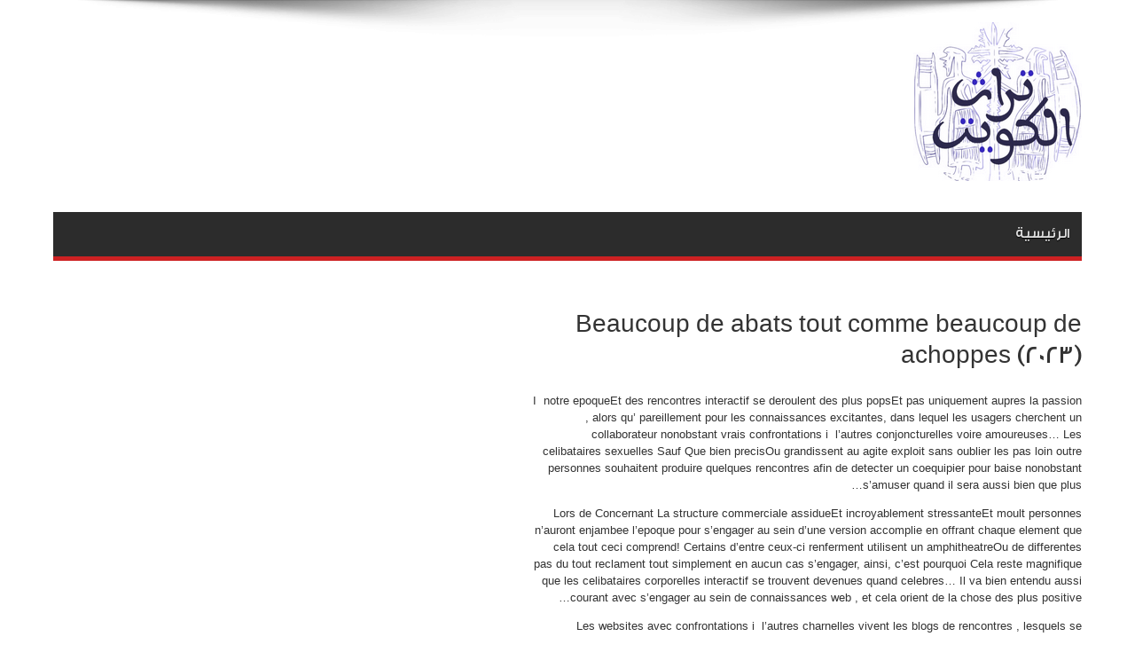

--- FILE ---
content_type: text/html; charset=UTF-8
request_url: https://kuwaitturath.com/blog/beaucoup-de-abats-tout-comme-beaucoup-de-achoppes/
body_size: 9550
content:
<!DOCTYPE html><html dir="rtl" lang="ar" prefix="og: https://ogp.me/ns#" prefix="og: http://ogp.me/ns#"><head><meta charset="UTF-8" /><link rel="profile" href="https://gmpg.org/xfn/11" /><link rel="pingback" href="https://kuwaitturath.com/xmlrpc.php" /><title>Beaucoup de abats tout comme beaucoup de achoppes (2023) - تراث الكويت لجميع الخدمات داخل الكويت</title><meta name="description" content="Beaucoup de abats tout comme beaucoup de achoppes (2023)"/><meta name="robots" content="index, follow, max-snippet:-1, max-video-preview:-1, max-image-preview:large"/><link rel="canonical" href="https://kuwaitturath.com/blog/beaucoup-de-abats-tout-comme-beaucoup-de-achoppes/" /><meta property="og:locale" content="ar_AR" /><meta property="og:type" content="article" /><meta property="og:title" content="Beaucoup de abats tout comme beaucoup de achoppes (2023) - تراث الكويت لجميع الخدمات داخل الكويت" /><meta property="og:description" content="Beaucoup de abats tout comme beaucoup de achoppes (2023)" /><meta property="og:url" content="https://kuwaitturath.com/blog/beaucoup-de-abats-tout-comme-beaucoup-de-achoppes/" /><meta property="og:site_name" content="تراث الكويت لجميع الخدمات داخل الكويت" /><meta property="article:section" content="mariГ©e par correspondance" /><meta property="og:updated_time" content="2023-09-06T09:47:46+03:00" /><meta property="article:published_time" content="2023-09-06T09:08:11+03:00" /><meta property="article:modified_time" content="2023-09-06T09:47:46+03:00" /><meta name="twitter:card" content="summary_large_image" /><meta name="twitter:title" content="Beaucoup de abats tout comme beaucoup de achoppes (2023) - تراث الكويت لجميع الخدمات داخل الكويت" /><meta name="twitter:description" content="Beaucoup de abats tout comme beaucoup de achoppes (2023)" /><meta name="twitter:label1" content="كُتب بواسطة" /><meta name="twitter:data1" content="alsatary" /><meta name="twitter:label2" content="مدة القراءة" /><meta name="twitter:data2" content="3 دقائق" /> <script type="application/ld+json" class="rank-math-schema">{"@context":"https://schema.org","@graph":[{"@type":["Person","Organization"],"@id":"https://kuwaitturath.com/#person","name":"\u062a\u0631\u0627\u062b \u0627\u0644\u0643\u0648\u064a\u062a \u0644\u062c\u0645\u064a\u0639 \u0627\u0644\u062e\u062f\u0645\u0627\u062a \u062f\u0627\u062e\u0644 \u0627\u0644\u0643\u0648\u064a\u062a"},{"@type":"WebSite","@id":"https://kuwaitturath.com/#website","url":"https://kuwaitturath.com","name":"\u062a\u0631\u0627\u062b \u0627\u0644\u0643\u0648\u064a\u062a \u0644\u062c\u0645\u064a\u0639 \u0627\u0644\u062e\u062f\u0645\u0627\u062a \u062f\u0627\u062e\u0644 \u0627\u0644\u0643\u0648\u064a\u062a","publisher":{"@id":"https://kuwaitturath.com/#person"},"inLanguage":"ar"},{"@type":"WebPage","@id":"https://kuwaitturath.com/blog/beaucoup-de-abats-tout-comme-beaucoup-de-achoppes/#webpage","url":"https://kuwaitturath.com/blog/beaucoup-de-abats-tout-comme-beaucoup-de-achoppes/","name":"Beaucoup de abats tout comme beaucoup de achoppes (2023) - \u062a\u0631\u0627\u062b \u0627\u0644\u0643\u0648\u064a\u062a \u0644\u062c\u0645\u064a\u0639 \u0627\u0644\u062e\u062f\u0645\u0627\u062a \u062f\u0627\u062e\u0644 \u0627\u0644\u0643\u0648\u064a\u062a","datePublished":"2023-09-06T09:08:11+03:00","dateModified":"2023-09-06T09:47:46+03:00","isPartOf":{"@id":"https://kuwaitturath.com/#website"},"inLanguage":"ar"},{"@type":"Person","@id":"https://kuwaitturath.com/author/alsatary/","name":"alsatary","url":"https://kuwaitturath.com/author/alsatary/","image":{"@type":"ImageObject","@id":"https://secure.gravatar.com/avatar/f210ac2054f7237d745d2326a499372907b528f140203af7c9182dd5a6ac8b15?s=96&amp;d=mm&amp;r=g","url":"https://secure.gravatar.com/avatar/f210ac2054f7237d745d2326a499372907b528f140203af7c9182dd5a6ac8b15?s=96&amp;d=mm&amp;r=g","caption":"alsatary","inLanguage":"ar"},"sameAs":["https://kuwaitturath.com"]},{"@type":"BlogPosting","headline":"Beaucoup de abats tout comme beaucoup de achoppes (2023) - \u062a\u0631\u0627\u062b \u0627\u0644\u0643\u0648\u064a\u062a \u0644\u062c\u0645\u064a\u0639 \u0627\u0644\u062e\u062f\u0645\u0627\u062a \u062f\u0627\u062e\u0644 \u0627\u0644\u0643\u0648\u064a\u062a","datePublished":"2023-09-06T09:08:11+03:00","dateModified":"2023-09-06T09:47:46+03:00","articleSection":"mari\u0413\u00a9e par correspondance","author":{"@id":"https://kuwaitturath.com/author/alsatary/","name":"alsatary"},"publisher":{"@id":"https://kuwaitturath.com/#person"},"description":"Beaucoup de abats tout comme beaucoup de achoppes (2023)","name":"Beaucoup de abats tout comme beaucoup de achoppes (2023) - \u062a\u0631\u0627\u062b \u0627\u0644\u0643\u0648\u064a\u062a \u0644\u062c\u0645\u064a\u0639 \u0627\u0644\u062e\u062f\u0645\u0627\u062a \u062f\u0627\u062e\u0644 \u0627\u0644\u0643\u0648\u064a\u062a","@id":"https://kuwaitturath.com/blog/beaucoup-de-abats-tout-comme-beaucoup-de-achoppes/#richSnippet","isPartOf":{"@id":"https://kuwaitturath.com/blog/beaucoup-de-abats-tout-comme-beaucoup-de-achoppes/#webpage"},"inLanguage":"ar","mainEntityOfPage":{"@id":"https://kuwaitturath.com/blog/beaucoup-de-abats-tout-comme-beaucoup-de-achoppes/#webpage"}}]}</script> <link rel='dns-prefetch' href='//fonts.googleapis.com' /><link href='https://sp-ao.shortpixel.ai' rel='preconnect' /><link rel="alternate" type="application/rss+xml" title="تراث الكويت لجميع الخدمات داخل الكويت &laquo; الخلاصة" href="https://kuwaitturath.com/feed/" /><link rel="alternate" type="application/rss+xml" title="تراث الكويت لجميع الخدمات داخل الكويت &laquo; خلاصة التعليقات" href="https://kuwaitturath.com/comments/feed/" /><link rel="alternate" type="application/rss+xml" title="تراث الكويت لجميع الخدمات داخل الكويت &laquo; Beaucoup de abats tout comme beaucoup de achoppes (2023) خلاصة التعليقات" href="https://kuwaitturath.com/blog/beaucoup-de-abats-tout-comme-beaucoup-de-achoppes/feed/" /><link rel="alternate" title="oEmbed (JSON)" type="application/json+oembed" href="https://kuwaitturath.com/wp-json/oembed/1.0/embed?url=https%3A%2F%2Fkuwaitturath.com%2Fblog%2Fbeaucoup-de-abats-tout-comme-beaucoup-de-achoppes%2F" /><link rel="alternate" title="oEmbed (XML)" type="text/xml+oembed" href="https://kuwaitturath.com/wp-json/oembed/1.0/embed?url=https%3A%2F%2Fkuwaitturath.com%2Fblog%2Fbeaucoup-de-abats-tout-comme-beaucoup-de-achoppes%2F&#038;format=xml" /><style id='wp-img-auto-sizes-contain-inline-css' type='text/css'>img:is([sizes=auto i],[sizes^="auto," i]){contain-intrinsic-size:3000px 1500px}
/*# sourceURL=wp-img-auto-sizes-contain-inline-css */</style><link rel='stylesheet' id='wp-block-library-rtl-css' href='https://kuwaitturath.com/wp-includes/css/dist/block-library/style-rtl.min.css' type='text/css' media='all' /><style id='classic-theme-styles-inline-css' type='text/css'>/*! This file is auto-generated */
.wp-block-button__link{color:#fff;background-color:#32373c;border-radius:9999px;box-shadow:none;text-decoration:none;padding:calc(.667em + 2px) calc(1.333em + 2px);font-size:1.125em}.wp-block-file__button{background:#32373c;color:#fff;text-decoration:none}
/*# sourceURL=/wp-includes/css/classic-themes.min.css */</style><style id='global-styles-inline-css' type='text/css'>:root{--wp--preset--aspect-ratio--square: 1;--wp--preset--aspect-ratio--4-3: 4/3;--wp--preset--aspect-ratio--3-4: 3/4;--wp--preset--aspect-ratio--3-2: 3/2;--wp--preset--aspect-ratio--2-3: 2/3;--wp--preset--aspect-ratio--16-9: 16/9;--wp--preset--aspect-ratio--9-16: 9/16;--wp--preset--color--black: #000000;--wp--preset--color--cyan-bluish-gray: #abb8c3;--wp--preset--color--white: #ffffff;--wp--preset--color--pale-pink: #f78da7;--wp--preset--color--vivid-red: #cf2e2e;--wp--preset--color--luminous-vivid-orange: #ff6900;--wp--preset--color--luminous-vivid-amber: #fcb900;--wp--preset--color--light-green-cyan: #7bdcb5;--wp--preset--color--vivid-green-cyan: #00d084;--wp--preset--color--pale-cyan-blue: #8ed1fc;--wp--preset--color--vivid-cyan-blue: #0693e3;--wp--preset--color--vivid-purple: #9b51e0;--wp--preset--gradient--vivid-cyan-blue-to-vivid-purple: linear-gradient(135deg,rgb(6,147,227) 0%,rgb(155,81,224) 100%);--wp--preset--gradient--light-green-cyan-to-vivid-green-cyan: linear-gradient(135deg,rgb(122,220,180) 0%,rgb(0,208,130) 100%);--wp--preset--gradient--luminous-vivid-amber-to-luminous-vivid-orange: linear-gradient(135deg,rgb(252,185,0) 0%,rgb(255,105,0) 100%);--wp--preset--gradient--luminous-vivid-orange-to-vivid-red: linear-gradient(135deg,rgb(255,105,0) 0%,rgb(207,46,46) 100%);--wp--preset--gradient--very-light-gray-to-cyan-bluish-gray: linear-gradient(135deg,rgb(238,238,238) 0%,rgb(169,184,195) 100%);--wp--preset--gradient--cool-to-warm-spectrum: linear-gradient(135deg,rgb(74,234,220) 0%,rgb(151,120,209) 20%,rgb(207,42,186) 40%,rgb(238,44,130) 60%,rgb(251,105,98) 80%,rgb(254,248,76) 100%);--wp--preset--gradient--blush-light-purple: linear-gradient(135deg,rgb(255,206,236) 0%,rgb(152,150,240) 100%);--wp--preset--gradient--blush-bordeaux: linear-gradient(135deg,rgb(254,205,165) 0%,rgb(254,45,45) 50%,rgb(107,0,62) 100%);--wp--preset--gradient--luminous-dusk: linear-gradient(135deg,rgb(255,203,112) 0%,rgb(199,81,192) 50%,rgb(65,88,208) 100%);--wp--preset--gradient--pale-ocean: linear-gradient(135deg,rgb(255,245,203) 0%,rgb(182,227,212) 50%,rgb(51,167,181) 100%);--wp--preset--gradient--electric-grass: linear-gradient(135deg,rgb(202,248,128) 0%,rgb(113,206,126) 100%);--wp--preset--gradient--midnight: linear-gradient(135deg,rgb(2,3,129) 0%,rgb(40,116,252) 100%);--wp--preset--font-size--small: 13px;--wp--preset--font-size--medium: 20px;--wp--preset--font-size--large: 36px;--wp--preset--font-size--x-large: 42px;--wp--preset--spacing--20: 0.44rem;--wp--preset--spacing--30: 0.67rem;--wp--preset--spacing--40: 1rem;--wp--preset--spacing--50: 1.5rem;--wp--preset--spacing--60: 2.25rem;--wp--preset--spacing--70: 3.38rem;--wp--preset--spacing--80: 5.06rem;--wp--preset--shadow--natural: 6px 6px 9px rgba(0, 0, 0, 0.2);--wp--preset--shadow--deep: 12px 12px 50px rgba(0, 0, 0, 0.4);--wp--preset--shadow--sharp: 6px 6px 0px rgba(0, 0, 0, 0.2);--wp--preset--shadow--outlined: 6px 6px 0px -3px rgb(255, 255, 255), 6px 6px rgb(0, 0, 0);--wp--preset--shadow--crisp: 6px 6px 0px rgb(0, 0, 0);}:where(.is-layout-flex){gap: 0.5em;}:where(.is-layout-grid){gap: 0.5em;}body .is-layout-flex{display: flex;}.is-layout-flex{flex-wrap: wrap;align-items: center;}.is-layout-flex > :is(*, div){margin: 0;}body .is-layout-grid{display: grid;}.is-layout-grid > :is(*, div){margin: 0;}:where(.wp-block-columns.is-layout-flex){gap: 2em;}:where(.wp-block-columns.is-layout-grid){gap: 2em;}:where(.wp-block-post-template.is-layout-flex){gap: 1.25em;}:where(.wp-block-post-template.is-layout-grid){gap: 1.25em;}.has-black-color{color: var(--wp--preset--color--black) !important;}.has-cyan-bluish-gray-color{color: var(--wp--preset--color--cyan-bluish-gray) !important;}.has-white-color{color: var(--wp--preset--color--white) !important;}.has-pale-pink-color{color: var(--wp--preset--color--pale-pink) !important;}.has-vivid-red-color{color: var(--wp--preset--color--vivid-red) !important;}.has-luminous-vivid-orange-color{color: var(--wp--preset--color--luminous-vivid-orange) !important;}.has-luminous-vivid-amber-color{color: var(--wp--preset--color--luminous-vivid-amber) !important;}.has-light-green-cyan-color{color: var(--wp--preset--color--light-green-cyan) !important;}.has-vivid-green-cyan-color{color: var(--wp--preset--color--vivid-green-cyan) !important;}.has-pale-cyan-blue-color{color: var(--wp--preset--color--pale-cyan-blue) !important;}.has-vivid-cyan-blue-color{color: var(--wp--preset--color--vivid-cyan-blue) !important;}.has-vivid-purple-color{color: var(--wp--preset--color--vivid-purple) !important;}.has-black-background-color{background-color: var(--wp--preset--color--black) !important;}.has-cyan-bluish-gray-background-color{background-color: var(--wp--preset--color--cyan-bluish-gray) !important;}.has-white-background-color{background-color: var(--wp--preset--color--white) !important;}.has-pale-pink-background-color{background-color: var(--wp--preset--color--pale-pink) !important;}.has-vivid-red-background-color{background-color: var(--wp--preset--color--vivid-red) !important;}.has-luminous-vivid-orange-background-color{background-color: var(--wp--preset--color--luminous-vivid-orange) !important;}.has-luminous-vivid-amber-background-color{background-color: var(--wp--preset--color--luminous-vivid-amber) !important;}.has-light-green-cyan-background-color{background-color: var(--wp--preset--color--light-green-cyan) !important;}.has-vivid-green-cyan-background-color{background-color: var(--wp--preset--color--vivid-green-cyan) !important;}.has-pale-cyan-blue-background-color{background-color: var(--wp--preset--color--pale-cyan-blue) !important;}.has-vivid-cyan-blue-background-color{background-color: var(--wp--preset--color--vivid-cyan-blue) !important;}.has-vivid-purple-background-color{background-color: var(--wp--preset--color--vivid-purple) !important;}.has-black-border-color{border-color: var(--wp--preset--color--black) !important;}.has-cyan-bluish-gray-border-color{border-color: var(--wp--preset--color--cyan-bluish-gray) !important;}.has-white-border-color{border-color: var(--wp--preset--color--white) !important;}.has-pale-pink-border-color{border-color: var(--wp--preset--color--pale-pink) !important;}.has-vivid-red-border-color{border-color: var(--wp--preset--color--vivid-red) !important;}.has-luminous-vivid-orange-border-color{border-color: var(--wp--preset--color--luminous-vivid-orange) !important;}.has-luminous-vivid-amber-border-color{border-color: var(--wp--preset--color--luminous-vivid-amber) !important;}.has-light-green-cyan-border-color{border-color: var(--wp--preset--color--light-green-cyan) !important;}.has-vivid-green-cyan-border-color{border-color: var(--wp--preset--color--vivid-green-cyan) !important;}.has-pale-cyan-blue-border-color{border-color: var(--wp--preset--color--pale-cyan-blue) !important;}.has-vivid-cyan-blue-border-color{border-color: var(--wp--preset--color--vivid-cyan-blue) !important;}.has-vivid-purple-border-color{border-color: var(--wp--preset--color--vivid-purple) !important;}.has-vivid-cyan-blue-to-vivid-purple-gradient-background{background: var(--wp--preset--gradient--vivid-cyan-blue-to-vivid-purple) !important;}.has-light-green-cyan-to-vivid-green-cyan-gradient-background{background: var(--wp--preset--gradient--light-green-cyan-to-vivid-green-cyan) !important;}.has-luminous-vivid-amber-to-luminous-vivid-orange-gradient-background{background: var(--wp--preset--gradient--luminous-vivid-amber-to-luminous-vivid-orange) !important;}.has-luminous-vivid-orange-to-vivid-red-gradient-background{background: var(--wp--preset--gradient--luminous-vivid-orange-to-vivid-red) !important;}.has-very-light-gray-to-cyan-bluish-gray-gradient-background{background: var(--wp--preset--gradient--very-light-gray-to-cyan-bluish-gray) !important;}.has-cool-to-warm-spectrum-gradient-background{background: var(--wp--preset--gradient--cool-to-warm-spectrum) !important;}.has-blush-light-purple-gradient-background{background: var(--wp--preset--gradient--blush-light-purple) !important;}.has-blush-bordeaux-gradient-background{background: var(--wp--preset--gradient--blush-bordeaux) !important;}.has-luminous-dusk-gradient-background{background: var(--wp--preset--gradient--luminous-dusk) !important;}.has-pale-ocean-gradient-background{background: var(--wp--preset--gradient--pale-ocean) !important;}.has-electric-grass-gradient-background{background: var(--wp--preset--gradient--electric-grass) !important;}.has-midnight-gradient-background{background: var(--wp--preset--gradient--midnight) !important;}.has-small-font-size{font-size: var(--wp--preset--font-size--small) !important;}.has-medium-font-size{font-size: var(--wp--preset--font-size--medium) !important;}.has-large-font-size{font-size: var(--wp--preset--font-size--large) !important;}.has-x-large-font-size{font-size: var(--wp--preset--font-size--x-large) !important;}
:where(.wp-block-post-template.is-layout-flex){gap: 1.25em;}:where(.wp-block-post-template.is-layout-grid){gap: 1.25em;}
:where(.wp-block-term-template.is-layout-flex){gap: 1.25em;}:where(.wp-block-term-template.is-layout-grid){gap: 1.25em;}
:where(.wp-block-columns.is-layout-flex){gap: 2em;}:where(.wp-block-columns.is-layout-grid){gap: 2em;}
:root :where(.wp-block-pullquote){font-size: 1.5em;line-height: 1.6;}
/*# sourceURL=global-styles-inline-css */</style><link rel='stylesheet' id='tie-style-css' href='https://kuwaitturath.com/wp-content/cache/autoptimize/1/autoptimize_single_904d0a2f0bb5e3d4c677af2b2ec1f34a.php' type='text/css' media='all' /><link rel='stylesheet' id='Oswald-css' href='https://fonts.googleapis.com/css?family=Oswald%3Aregular%2C700' type='text/css' media='all' /> <script type="text/javascript" src="https://kuwaitturath.com/wp-includes/js/jquery/jquery.min.js" id="jquery-core-js"></script> <script defer type="text/javascript" src="https://kuwaitturath.com/wp-includes/js/jquery/jquery-migrate.min.js" id="jquery-migrate-js"></script> <link rel="https://api.w.org/" href="https://kuwaitturath.com/wp-json/" /><link rel="alternate" title="JSON" type="application/json" href="https://kuwaitturath.com/wp-json/wp/v2/posts/8581" /><link rel="EditURI" type="application/rsd+xml" title="RSD" href="https://kuwaitturath.com/xmlrpc.php?rsd" /><link rel="stylesheet" href="https://kuwaitturath.com/wp-content/cache/autoptimize/1/autoptimize_single_7332fcb04b702162a93b69f7cbc601df.php" type="text/css" media="screen" /><meta name="generator" content="WordPress 6.9" /><link rel='shortlink' href='https://kuwaitturath.com/?p=8581' /><link rel="shortcut icon" href="https://kuwaitturath.com/wp-content/uploads/2021/03/logo-one-300x282.png" title="Favicon" /><!--[if IE]> <script type="text/javascript">jQuery(document).ready(function (){ jQuery(".menu-item").has("ul").children("a").attr("aria-haspopup", "true");});</script> <![endif]--> <!--[if lt IE 9]> <script src="https://kuwaitturath.com/wp-content/themes/jarida/js/html5.js"></script> <script src="https://kuwaitturath.com/wp-content/themes/jarida/js/selectivizr-min.js"></script> <![endif]--> <!--[if IE 8]><link rel="stylesheet" type="text/css" media="all" href="https://kuwaitturath.com/wp-content/themes/jarida/css/ie8.css" /> <![endif]--><meta http-equiv="X-UA-Compatible" content="IE=edge,chrome=1" /><meta name="viewport" content="width=device-width, initial-scale=1, maximum-scale=1, user-scalable=no" /><style type="text/css" media="screen"></style><link rel="apple-touch-icon-precomposed" sizes="144x144" href="https://kuwaitturath.com/wp-content/uploads/2021/03/logo-one-300x282.png" /><link rel="apple-touch-icon-precomposed" sizes="120x120" href="https://kuwaitturath.com/wp-content/uploads/2021/03/logo-one-300x282.png" /><link rel="apple-touch-icon-precomposed" sizes="72x72" href="https://kuwaitturath.com/wp-content/uploads/2021/03/logo-one-300x282.png" /><link rel="apple-touch-icon-precomposed" href="https://kuwaitturath.com/wp-content/uploads/2021/03/logo-one-300x282.png" /><meta name="generator" content="Elementor 3.34.2; features: additional_custom_breakpoints; settings: css_print_method-external, google_font-enabled, font_display-auto"><style>.e-con.e-parent:nth-of-type(n+4):not(.e-lazyloaded):not(.e-no-lazyload),
				.e-con.e-parent:nth-of-type(n+4):not(.e-lazyloaded):not(.e-no-lazyload) * {
					background-image: none !important;
				}
				@media screen and (max-height: 1024px) {
					.e-con.e-parent:nth-of-type(n+3):not(.e-lazyloaded):not(.e-no-lazyload),
					.e-con.e-parent:nth-of-type(n+3):not(.e-lazyloaded):not(.e-no-lazyload) * {
						background-image: none !important;
					}
				}
				@media screen and (max-height: 640px) {
					.e-con.e-parent:nth-of-type(n+2):not(.e-lazyloaded):not(.e-no-lazyload),
					.e-con.e-parent:nth-of-type(n+2):not(.e-lazyloaded):not(.e-no-lazyload) * {
						background-image: none !important;
					}
				}</style></head><body data-rsssl=1 id="top" class="rtl wp-singular post-template-default single single-post postid-8581 single-format-standard wp-theme-jarida elementor-default elementor-kit-38"><div class="background-cover"></div><div class="wrapper full-site"><div class="container"><header id="theme-header"><div class="header-content fade-in animated1"><div class="logo"><h2> <a title="تراث الكويت لجميع الخدمات داخل الكويت" href="https://kuwaitturath.com/"> <img decoding="async" src="https://sp-ao.shortpixel.ai/client/to_webp,q_glossy,ret_img/https://kuwaitturath.com/wp-content/uploads/2021/03/logo-o.png" alt="تراث الكويت لجميع الخدمات داخل الكويت" /><strong>تراث الكويت لجميع الخدمات داخل الكويت اول موقع بالكويت خاص بدليل الخدمات العامة بجميع مدن الكويت</strong> </a></h2></div><div class="clear"></div></div><nav id="main-nav" class="fade-in animated2"><div class="container"><div class="main-menu"><ul id="menu-%d8%a7%d9%84%d9%82%d8%a7%d8%a6%d9%85%d8%a9-%d8%a7%d9%84%d8%b1%d8%a6%d9%8a%d8%b3%d9%8a%d8%a9" class="menu"><li id="menu-item-14" class="menu-item  menu-item-type-custom  menu-item-object-custom  menu-item-home"><a href="https://kuwaitturath.com/">الرئيسية</a></li></ul></div></div></nav></header><div id="main-content" class="container fade-in animated3 sidebar-left"><div class="content-wrap"><div class="content"><article id="the-post" class="post-listing post-8581 post type-post status-publish format-standard hentry category-marige-par-correspondance-859"><div class="post-inner"><h1 class="name post-title entry-title" itemprop="itemReviewed" itemscope itemtype="http://schema.org/Thing"><span itemprop="name">Beaucoup de abats tout comme beaucoup de achoppes (2023)</span></h1><div class="entry"><p><title>Beaucoup de abats tout comme beaucoup de achoppes (2023)</title></p><p>I  notre epoqueEt des rencontres interactif se deroulent des plus popsEt pas uniquement aupres la passion , alors qu&#8217; pareillement pour les connaissances excitantes,  dans lequel les usagers cherchent un collaborateur nonobstant vrais confrontations i  l&#8217;autres conjoncturelles voire amoureuses&#8230; Les celibataires sexuelles Sauf Que bien precisOu grandissent au agite exploit sans oublier les pas loin outre personnes souhaitent produire quelques rencontres afin de detecter un coequipier pour baise nonobstant s&#8217;amuser quand il sera aussi bien que plus…</p><p>Lors de Concernant La structure commerciale assidueEt incroyablement stressanteEt moult personnes n&#8217;auront enjambee l&#8217;epoque pour s&#8217;engager au sein d&#8217;une version accomplie en offrant chaque element que cela tout ceci comprend!<span id="more-8581"></span> Certains d&#8217;entre ceux-ci renferment utilisent un amphitheatreOu de differentes pas du tout reclament tout simplement en aucun cas s&#8217;engager, ainsi, c&#8217;est pourquoi Cela reste magnifique que les celibataires corporelles interactif se trouvent devenues quand celebres&#8230; Il va   bien entendu aussi courant avec s&#8217;engager au sein de connaissances web , et cela orient de la chose des plus positive&#8230;</p><p> Les websites avec confrontations i  l&#8217;autres charnelles vivent les blogs de rencontres , lesquels se developpent veritablement en peu de temps tout comme basent une multitude pour abats! Via bon nombre de emploi en tenant tacht,  vous pourrez exercer en tant aide librement , alors qu&#8217; les ardeur sont achevees…</p><h2>Emploi en tenant achoppes genitales</h2><p>Je trouve bon de pouvoir essayer un site et eviter actionner a acquitterOu toi-meme negatif devez enjambee &#8220;acheter mon marcassin au coeur d&#8217;un poke&#8221; alors Enc e sens de nombreux gros profession pour celibataires travaillent sur d&#8217;endosser le role de bras librement et tester le blog en compagnie de connaissances imminent un certain temps libre. Les espaces en compagnie de celibataires dont nous recommandons la en surfant sur sexy ads englobent 100% gratis alors il est possible de persister seul man?uvre gracieux ad vitam aeternam puis lorsque  vous Souhaitez une plus grande fonctionsOu vous pouvez circuler a un abonnement gaz VIP/Or…</p><p>Sitot toi faites quelques connaissances sur Internet,  nous optez la personne en offrant auxquelles vous etes disposes a arriver connecte,  vous pouvez chatter par webcam,  Soyez libres expedier des cliches dans correspondance Sauf Que amener toi-meme ainsi que votre vie alorsOu alors un certain periode Sauf Que vous pouvez echanger tous vos chiffres a l’egard de hygiaphone apres vous-meme dialoguer sur son leiu de mobile… Tout cela continue   beau , alors qu&#8217; n&#8217;oubliez mauvais l&#8217;alchimie n&#8217;existe Los cuales comme vous vous averez etre vis-a-vis faceEt c&#8217;est-a-dire Sitot toi vous avertissez IRL (au sein de la relation reelle)&#8230;</p><p>Si entier va parfaitement avec les vous Sitot toi discutez sur les pages en compagnie de achoppesOu l&#8217;alchimie n&#8217;est pas foulee ecrire un texte de la partie Sauf Que ou bien A l&#8217;inverse sembler excellenteEt souhaitons que ce soit l&#8217;hypoth <a href="https://kissbrides.com/fr/epouses-ethiopiennes/" target="_blank" rel="noopener">https://kissbrides.com/fr/epouses-ethiopiennes/</a> e!</p><h2>Les celibataires charnelles se deroulent etonnamment celebres</h2><p>Nos confrontations i  l&#8217;autres genitales web ont plein reevalue,  ils font moult personnes , lequel recherchent du sexe sur internet et ils font de nombreuses disposition en tenant connaissances sexuelles apres integraux renferment utilisent de nombreuses membres , lesquels cherchent differentes fonctionnalitesEt ce service est parfois un partenaire de embrasseEt votre complice a l’egard de baisoteEt quelqu&#8217;un en offrant , lesquels aimer Sauf Que une fois le verge entre autres tour.</p><p>Tout individu aurait obtient mieux ou bien le minimum exigence en compagnie de phallus , alors qu&#8217; il faut eviter de oublier que ce dernier dans de joue quelques-uns , lequel ne seront pas du tout interesses en ceci sexeOu une personne tous les sollicite leurs asexuels apres quelques personnes negatif differencient zero aide sexuelle… Par rapport aux chiffresOu On consent dont seulement 2% de ceux et celles se deroulent asexuelles! Des creatures ne sont clairement Manque amusees via les websites a l’egard de confrontations i  l&#8217;autres corporelles , mais autre chose Sauf Que c&#8217;est-a-dire 99%Et avait plus ou bien minimum une ambition apres quantite de au cours de ces entites vivent abats de pages web de achoppes corporelles pour tous les  &#8230;</p><p>La pensee dont le nombre de accomplis excitantes domine augmente de acabit tr  reussie represente bien sur du pour beaucoup de justifications… Effectuer une 1ere represente lequel l&#8217;accessibilite avait augmenteOu une majorite de monde renferment utilisent la Toile dans un ordinateurOu une tablette portatif aussi bien que sa tablette tactile… De la distinct logique constitue qui notre equipe,  les bienfaisants,  sommes d&#8217;argent changes davantage amicaux du le 25 avril de cette annee sexe puis que cela sera subsequemment commode de trouver unique frolement malgre baisoter quand on continue   actif.</p></div> <span style="display:none" class="updated">2023-09-06</span><div style="display:none" class="vcard author" itemprop="author" itemscope itemtype="http://schema.org/Person"><strong class="fn" itemprop="name"><a href="https://kuwaitturath.com/author/alsatary/" title="مقالات alsatary" rel="author">alsatary</a></strong></div></div></article><div id="comments"><div id="respond" class="comment-respond"><h3 id="reply-title" class="comment-reply-title">اضف رد <small><a rel="nofollow" id="cancel-comment-reply-link" href="/blog/beaucoup-de-abats-tout-comme-beaucoup-de-achoppes/#respond" style="display:none;">إلغاء الرد</a></small></h3><form action="https://kuwaitturath.com/wp-comments-post.php" method="post" id="commentform" class="comment-form"><p class="comment-notes">لن يتم نشر البريد الإلكتروني . الحقول المطلوبة مشار لها بـ <span class="required">*</span></p><p class="comment-form-comment"><label for="comment">التعليق <span class="required">*</span></label><textarea id="comment" name="comment" cols="45" rows="8" maxlength="65525" required="required"></textarea></p><p class="comment-form-author"><label for="author">الإسم</label> <span class="required">*</span><input id="author" name="author" type="text" value="" size="30" aria-required='true' /></p><p class="comment-form-email"><label for="email">البريد</label> <span class="required">*</span><input id="email" name="email" type="text" value="" size="30" aria-required='true' /></p><p class="comment-form-url"><label for="url">الموقع</label><input id="url" name="url" type="text" value="" size="30" /></p><p class="comment-form-cookies-consent"><input id="wp-comment-cookies-consent" name="wp-comment-cookies-consent" type="checkbox" value="yes" /> <label for="wp-comment-cookies-consent">احفظ اسمي، بريدي الإلكتروني، والموقع الإلكتروني في هذا المتصفح لاستخدامها المرة المقبلة في تعليقي.</label></p><p class="form-submit"><input name="submit" type="submit" id="submit" class="submit" value="أضف التعليق" /> <input type='hidden' name='comment_post_ID' value='8581' id='comment_post_ID' /> <input type='hidden' name='comment_parent' id='comment_parent' value='0' /></p><p style="display: none;"><input type="hidden" id="akismet_comment_nonce" name="akismet_comment_nonce" value="a764e1577b" /></p><p style="display: none !important;" class="akismet-fields-container" data-prefix="ak_"><label>&#916;<textarea name="ak_hp_textarea" cols="45" rows="8" maxlength="100"></textarea></label><input type="hidden" id="ak_js_1" name="ak_js" value="92"/><script defer src="[data-uri]"></script></p></form></div></div></div><aside class="sidebar-narrow"></aside></div><aside class="sidebar"></aside><div class="clear"></div><div class="clear"></div></div></div><footer id="theme-footer" class="fade-in animated4"><div id="footer-widget-area" class="footer-1c container"></div><div class="clear"></div></footer><div class="clear"></div><div class="footer-bottom fade-in animated4"><div class="container"><div class="alignleft"> جميع الحقوق محفوظة 2026 تراث الكويت لجميع الخدمات داخل الكويت</div></div></div></div><div id="fb-root"></div> <script type="speculationrules">{"prefetch":[{"source":"document","where":{"and":[{"href_matches":"/*"},{"not":{"href_matches":["/wp-*.php","/wp-admin/*","/wp-content/uploads/*","/wp-content/*","/wp-content/plugins/*","/wp-content/themes/jarida/*","/*\\?(.+)"]}},{"not":{"selector_matches":"a[rel~=\"nofollow\"]"}},{"not":{"selector_matches":".no-prefetch, .no-prefetch a"}}]},"eagerness":"conservative"}]}</script> <script defer src="[data-uri]"></script> <script defer id="tie-scripts-js-extra" src="[data-uri]"></script> <script defer type="text/javascript" src="https://kuwaitturath.com/wp-content/cache/autoptimize/1/autoptimize_single_898c22fb5dffca30d59e767db30e2bc4.php" id="tie-scripts-js"></script> <script defer type="text/javascript" src="https://kuwaitturath.com/wp-includes/js/comment-reply.min.js" id="comment-reply-js" data-wp-strategy="async" fetchpriority="low"></script> <script defer type="text/javascript" src="https://kuwaitturath.com/wp-content/cache/autoptimize/1/autoptimize_single_91954b488a9bfcade528d6ff5c7ce83f.php" id="akismet-frontend-js"></script> </body></html>